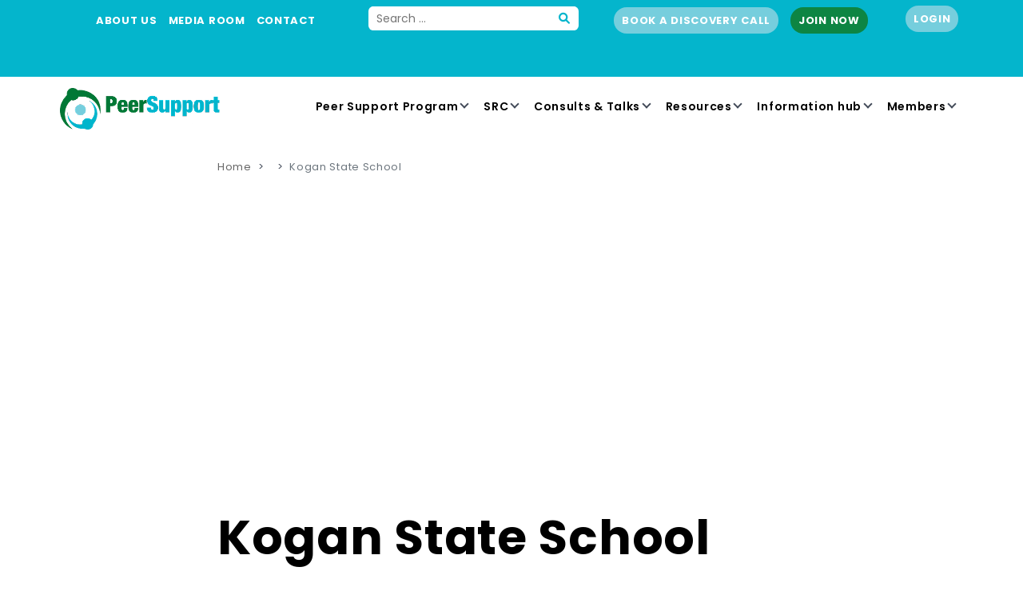

--- FILE ---
content_type: text/html; charset=UTF-8
request_url: https://peersupport.edu.au/accounts/kogan-state-school/
body_size: 18047
content:
<!DOCTYPE html>
<html lang="en-AU">
<head>
	<meta charset="UTF-8">
	<meta name="viewport" content="width=device-width, initial-scale=1, shrink-to-fit=no">
	<link rel="profile" href="http://gmpg.org/xfn/11">
	<meta name='robots' content='index, follow, max-image-preview:large, max-snippet:-1, max-video-preview:-1' />
	<style>img:is([sizes="auto" i], [sizes^="auto," i]) { contain-intrinsic-size: 3000px 1500px }</style>
	
	<!-- This site is optimized with the Yoast SEO plugin v26.4 - https://yoast.com/wordpress/plugins/seo/ -->
	<title>Kogan State School - Peer Support</title>
	<link rel="canonical" href="https://peersupport.edu.au/accounts/kogan-state-school/" />
	<meta property="og:locale" content="en_US" />
	<meta property="og:type" content="article" />
	<meta property="og:title" content="Kogan State School - Peer Support" />
	<meta property="og:description" content="[...]" />
	<meta property="og:url" content="https://peersupport.edu.au/accounts/kogan-state-school/" />
	<meta property="og:site_name" content="Peer Support" />
	<meta property="article:publisher" content="https://www.facebook.com/PeerSupportAustralia" />
	<meta property="article:modified_time" content="2025-10-22T10:25:39+00:00" />
	<meta name="twitter:card" content="summary_large_image" />
	<script type="application/ld+json" class="yoast-schema-graph">{"@context":"https://schema.org","@graph":[{"@type":"WebPage","@id":"https://peersupport.edu.au/accounts/kogan-state-school/","url":"https://peersupport.edu.au/accounts/kogan-state-school/","name":"Kogan State School - Peer Support","isPartOf":{"@id":"https://peersupport.edu.au/#website"},"datePublished":"2024-02-23T06:28:04+00:00","dateModified":"2025-10-22T10:25:39+00:00","breadcrumb":{"@id":"https://peersupport.edu.au/accounts/kogan-state-school/#breadcrumb"},"inLanguage":"en-AU","potentialAction":[{"@type":"ReadAction","target":["https://peersupport.edu.au/accounts/kogan-state-school/"]}]},{"@type":"BreadcrumbList","@id":"https://peersupport.edu.au/accounts/kogan-state-school/#breadcrumb","itemListElement":[{"@type":"ListItem","position":1,"name":"Home","item":"https://peersupport.edu.au/"},{"@type":"ListItem","position":2,"name":"Kogan State School"}]},{"@type":"WebSite","@id":"https://peersupport.edu.au/#website","url":"https://peersupport.edu.au/","name":"Peer Support","description":"Build student wellbeing at your school","publisher":{"@id":"https://peersupport.edu.au/#organization"},"potentialAction":[{"@type":"SearchAction","target":{"@type":"EntryPoint","urlTemplate":"https://peersupport.edu.au/?s={search_term_string}"},"query-input":{"@type":"PropertyValueSpecification","valueRequired":true,"valueName":"search_term_string"}}],"inLanguage":"en-AU"},{"@type":"Organization","@id":"https://peersupport.edu.au/#organization","name":"Peer Support","url":"https://peersupport.edu.au/","logo":{"@type":"ImageObject","inLanguage":"en-AU","@id":"https://peersupport.edu.au/#/schema/logo/image/","url":"https://peersupport.edu.au/wp-content/uploads/2024/01/logo-colour.svg","contentUrl":"https://peersupport.edu.au/wp-content/uploads/2024/01/logo-colour.svg","width":357,"height":92,"caption":"Peer Support"},"image":{"@id":"https://peersupport.edu.au/#/schema/logo/image/"},"sameAs":["https://www.facebook.com/PeerSupportAustralia","https://www.youtube.com/user/PeerSupportAustralia"]}]}</script>
	<!-- / Yoast SEO plugin. -->


<link rel='dns-prefetch' href='//www.youtube.com' />
<link rel="alternate" type="application/rss+xml" title="Peer Support &raquo; Feed" href="https://peersupport.edu.au/feed/" />
<link rel="alternate" type="application/rss+xml" title="Peer Support &raquo; Comments Feed" href="https://peersupport.edu.au/comments/feed/" />
<script>
window._wpemojiSettings = {"baseUrl":"https:\/\/s.w.org\/images\/core\/emoji\/16.0.1\/72x72\/","ext":".png","svgUrl":"https:\/\/s.w.org\/images\/core\/emoji\/16.0.1\/svg\/","svgExt":".svg","source":{"concatemoji":"https:\/\/peersupport.edu.au\/wp-includes\/js\/wp-emoji-release.min.js?ver=6.8.3"}};
/*! This file is auto-generated */
!function(s,n){var o,i,e;function c(e){try{var t={supportTests:e,timestamp:(new Date).valueOf()};sessionStorage.setItem(o,JSON.stringify(t))}catch(e){}}function p(e,t,n){e.clearRect(0,0,e.canvas.width,e.canvas.height),e.fillText(t,0,0);var t=new Uint32Array(e.getImageData(0,0,e.canvas.width,e.canvas.height).data),a=(e.clearRect(0,0,e.canvas.width,e.canvas.height),e.fillText(n,0,0),new Uint32Array(e.getImageData(0,0,e.canvas.width,e.canvas.height).data));return t.every(function(e,t){return e===a[t]})}function u(e,t){e.clearRect(0,0,e.canvas.width,e.canvas.height),e.fillText(t,0,0);for(var n=e.getImageData(16,16,1,1),a=0;a<n.data.length;a++)if(0!==n.data[a])return!1;return!0}function f(e,t,n,a){switch(t){case"flag":return n(e,"\ud83c\udff3\ufe0f\u200d\u26a7\ufe0f","\ud83c\udff3\ufe0f\u200b\u26a7\ufe0f")?!1:!n(e,"\ud83c\udde8\ud83c\uddf6","\ud83c\udde8\u200b\ud83c\uddf6")&&!n(e,"\ud83c\udff4\udb40\udc67\udb40\udc62\udb40\udc65\udb40\udc6e\udb40\udc67\udb40\udc7f","\ud83c\udff4\u200b\udb40\udc67\u200b\udb40\udc62\u200b\udb40\udc65\u200b\udb40\udc6e\u200b\udb40\udc67\u200b\udb40\udc7f");case"emoji":return!a(e,"\ud83e\udedf")}return!1}function g(e,t,n,a){var r="undefined"!=typeof WorkerGlobalScope&&self instanceof WorkerGlobalScope?new OffscreenCanvas(300,150):s.createElement("canvas"),o=r.getContext("2d",{willReadFrequently:!0}),i=(o.textBaseline="top",o.font="600 32px Arial",{});return e.forEach(function(e){i[e]=t(o,e,n,a)}),i}function t(e){var t=s.createElement("script");t.src=e,t.defer=!0,s.head.appendChild(t)}"undefined"!=typeof Promise&&(o="wpEmojiSettingsSupports",i=["flag","emoji"],n.supports={everything:!0,everythingExceptFlag:!0},e=new Promise(function(e){s.addEventListener("DOMContentLoaded",e,{once:!0})}),new Promise(function(t){var n=function(){try{var e=JSON.parse(sessionStorage.getItem(o));if("object"==typeof e&&"number"==typeof e.timestamp&&(new Date).valueOf()<e.timestamp+604800&&"object"==typeof e.supportTests)return e.supportTests}catch(e){}return null}();if(!n){if("undefined"!=typeof Worker&&"undefined"!=typeof OffscreenCanvas&&"undefined"!=typeof URL&&URL.createObjectURL&&"undefined"!=typeof Blob)try{var e="postMessage("+g.toString()+"("+[JSON.stringify(i),f.toString(),p.toString(),u.toString()].join(",")+"));",a=new Blob([e],{type:"text/javascript"}),r=new Worker(URL.createObjectURL(a),{name:"wpTestEmojiSupports"});return void(r.onmessage=function(e){c(n=e.data),r.terminate(),t(n)})}catch(e){}c(n=g(i,f,p,u))}t(n)}).then(function(e){for(var t in e)n.supports[t]=e[t],n.supports.everything=n.supports.everything&&n.supports[t],"flag"!==t&&(n.supports.everythingExceptFlag=n.supports.everythingExceptFlag&&n.supports[t]);n.supports.everythingExceptFlag=n.supports.everythingExceptFlag&&!n.supports.flag,n.DOMReady=!1,n.readyCallback=function(){n.DOMReady=!0}}).then(function(){return e}).then(function(){var e;n.supports.everything||(n.readyCallback(),(e=n.source||{}).concatemoji?t(e.concatemoji):e.wpemoji&&e.twemoji&&(t(e.twemoji),t(e.wpemoji)))}))}((window,document),window._wpemojiSettings);
</script>
<link rel='stylesheet' id='rp_sf_frontend-css' href='https://peersupport.edu.au/wp-content/plugins/redpin-salesforce/assets/dist/assets/css/styles.css?ver=1769017631' media='all' />
<style id='wp-emoji-styles-inline-css'>

	img.wp-smiley, img.emoji {
		display: inline !important;
		border: none !important;
		box-shadow: none !important;
		height: 1em !important;
		width: 1em !important;
		margin: 0 0.07em !important;
		vertical-align: -0.1em !important;
		background: none !important;
		padding: 0 !important;
	}
</style>
<link rel='stylesheet' id='wp-block-library-css' href='https://peersupport.edu.au/wp-includes/css/dist/block-library/style.min.css?ver=6.8.3' media='all' />
<style id='classic-theme-styles-inline-css'>
/*! This file is auto-generated */
.wp-block-button__link{color:#fff;background-color:#32373c;border-radius:9999px;box-shadow:none;text-decoration:none;padding:calc(.667em + 2px) calc(1.333em + 2px);font-size:1.125em}.wp-block-file__button{background:#32373c;color:#fff;text-decoration:none}
</style>
<link rel='stylesheet' id='cb-carousel-style-css' href='https://peersupport.edu.au/wp-content/plugins/carousel-block/blocks/../build/carousel-legacy/style-index.css?ver=2.0.6' media='all' />
<style id='cb-carousel-v2-style-inline-css'>
.wp-block-cb-carousel-v2{position:relative}.wp-block-cb-carousel-v2[data-cb-pagination=true] .swiper-horizontal{margin-bottom:calc(var(--wp--custom--carousel-block--pagination-bullet-size, 8px)*4)}.wp-block-cb-carousel-v2 .cb-button-next,.wp-block-cb-carousel-v2 .cb-button-prev{color:var(--wp--custom--carousel-block--navigation-color,#000);height:var(--wp--custom--carousel-block--navigation-size,22px);margin-top:calc(0px - var(--wp--custom--carousel-block--navigation-size, 22px)/2);width:calc(var(--wp--custom--carousel-block--navigation-size, 22px)/44*27)}.wp-block-cb-carousel-v2 .cb-button-next:after,.wp-block-cb-carousel-v2 .cb-button-prev:after{font-size:var(--wp--custom--carousel-block--navigation-size,22px)}.wp-block-cb-carousel-v2 .cb-button-next:hover,.wp-block-cb-carousel-v2 .cb-button-prev:hover{color:var(--wp--custom--carousel-block--navigation-hover-color,var(--wp--custom--carousel-block--navigation-color,#000))}.wp-block-cb-carousel-v2 .cb-button-prev,.wp-block-cb-carousel-v2.cb-rtl .cb-button-next{left:calc(var(--wp--custom--carousel-block--navigation-size, 22px)*-1/44*27 - var(--wp--custom--carousel-block--navigation-sides-offset, 10px));right:auto}.wp-block-cb-carousel-v2 .cb-button-next,.wp-block-cb-carousel-v2.cb-rtl .cb-button-prev{left:auto;right:calc(var(--wp--custom--carousel-block--navigation-size, 22px)*-1/44*27 - var(--wp--custom--carousel-block--navigation-sides-offset, 10px))}.wp-block-cb-carousel-v2.cb-rtl .cb-button-next,.wp-block-cb-carousel-v2.cb-rtl .cb-button-prev{transform:scaleX(-1)}.wp-block-cb-carousel-v2 .cb-pagination.swiper-pagination-horizontal{bottom:var(--wp--custom--carousel-block--pagination-bottom,-20px);display:flex;justify-content:center;top:var(--wp--custom--carousel-block--pagination-top,auto)}.wp-block-cb-carousel-v2 .cb-pagination.swiper-pagination-horizontal.swiper-pagination-bullets .cb-pagination-bullet{margin:0 var(--wp--custom--carousel-block--pagination-bullet-horizontal-gap,4px)}.wp-block-cb-carousel-v2 .cb-pagination .cb-pagination-bullet{background:var(--wp--custom--carousel-block--pagination-bullet-color,var(--wp--custom--carousel-block--pagination-bullet-inactive-color,#000));height:var(--wp--custom--carousel-block--pagination-bullet-size,8px);opacity:var(--wp--custom--carousel-block--pagination-bullet-inactive-opacity,var(--wp--custom--carousel-block--pagination-bullet-opacity,.2));width:var(--wp--custom--carousel-block--pagination-bullet-size,8px)}.wp-block-cb-carousel-v2 .cb-pagination .cb-pagination-bullet.swiper-pagination-bullet-active{background:var(--wp--custom--carousel-block--pagination-bullet-active-color,#000);opacity:var(--wp--custom--carousel-block--pagination-bullet-active-opacity,1)}.wp-block-cb-carousel-v2 .cb-pagination .cb-pagination-bullet:not(.swiper-pagination-bullet-active):hover{background:var(--wp--custom--carousel-block--pagination-bullet-hover-color,var(--wp--custom--carousel-block--pagination-bullet-inactive-hover-color,var(--wp--custom--carousel-block--pagination-bullet-active-color,#000)));opacity:var(--wp--custom--carousel-block--pagination-bullet-inactive-hover-opacity,var(--wp--custom--carousel-block--pagination-bullet-inactive-opacity,.2))}.wp-block-cb-carousel-v2.alignfull .cb-button-next,.wp-block-cb-carousel-v2.alignfull .cb-button-prev{color:var(--wp--custom--carousel-block--navigation-alignfull-color,#000)}.wp-block-cb-carousel-v2.alignfull .cb-button-prev,.wp-block-cb-carousel-v2.alignfull.cb-rtl .cb-button-next{left:var(--wp--custom--carousel-block--navigation-sides-offset,10px);right:auto}.wp-block-cb-carousel-v2.alignfull .cb-button-next,.wp-block-cb-carousel-v2.alignfull.cb-rtl .cb-button-prev{left:auto;right:var(--wp--custom--carousel-block--navigation-sides-offset,10px)}.wp-block-cb-carousel-v2 .wp-block-image{margin-bottom:var(--wp--custom--carousel-block--image-margin-bottom,0);margin-top:var(--wp--custom--carousel-block--image-margin-top,0)}.wp-block-cb-carousel-v2 .wp-block-cover{margin-bottom:var(--wp--custom--carousel-block--cover-margin-bottom,0);margin-top:var(--wp--custom--carousel-block--cover-margin-top,0)}.wp-block-cb-carousel-v2 .wp-block-cover.aligncenter,.wp-block-cb-carousel-v2 .wp-block-image.aligncenter{margin-left:auto!important;margin-right:auto!important}

</style>
<style id='ingeni-ingeni-latest-posts-style-inline-css'>
.wp-block-create-block-ingeni-latest-posts{background-color:#21759b;color:#fff;padding:2px}.components-panel .components-panel__row>div{width:100%}

</style>
<style id='ingeni-structural-ingeni-structural-block-style-inline-css'>
.wp-block-ingeni-structural-ingeni-structural-block{background-color:#f9f9f9;border:1px solid #e6e7e8;color:#000;margin:0 calc(50% - 50vw);padding:0;position:relative;width:100vw}.wp-block-ingeni-structural-ingeni-structural-block .bg_img,.wp-block-ingeni-structural-ingeni-structural-block .wrapper_after,.wp-block-ingeni-structural-ingeni-structural-block .wrapper_before{height:100%;left:0;overflow:hidden;position:absolute;top:0;width:100%}.wp-block-ingeni-structural-ingeni-structural-block .bg_img img,.wp-block-ingeni-structural-ingeni-structural-block .wrapper_after img,.wp-block-ingeni-structural-ingeni-structural-block .wrapper_before img{height:100%;left:0;-o-object-fit:cover;object-fit:cover;opacity:.2;position:absolute;top:0;width:100%}.wp-block-ingeni-structural-ingeni-structural-block .wrapper_before{height:100px;margin-top:-50px}.wp-block-ingeni-structural-ingeni-structural-block .wrapper_after{bottom:0;height:100px;margin-bottom:-50px;top:auto}.wp-block-ingeni-structural-ingeni-structural-block .wrapper{position:relative;width:100%;z-index:1}.wp-block-ingeni-structural-ingeni-structural-block .wp-block-group{background-color:transparent;position:relative;z-index:1}#isb-controls fieldset{margin:5px 0;padding:15px}#isb-controls fieldset legend.blocks-base-control__label{font-size:13px;font-weight:700}

</style>
<link rel='stylesheet' id='wp-bootstrap-blocks-styles-css' href='https://peersupport.edu.au/wp-content/plugins/wp-bootstrap-blocks/build/style-index.css?ver=5.2.1' media='all' />
<style id='global-styles-inline-css'>
:root{--wp--preset--aspect-ratio--square: 1;--wp--preset--aspect-ratio--4-3: 4/3;--wp--preset--aspect-ratio--3-4: 3/4;--wp--preset--aspect-ratio--3-2: 3/2;--wp--preset--aspect-ratio--2-3: 2/3;--wp--preset--aspect-ratio--16-9: 16/9;--wp--preset--aspect-ratio--9-16: 9/16;--wp--preset--color--black: #000000;--wp--preset--color--cyan-bluish-gray: #abb8c3;--wp--preset--color--white: #FFFFFF;--wp--preset--color--pale-pink: #f78da7;--wp--preset--color--vivid-red: #cf2e2e;--wp--preset--color--luminous-vivid-orange: #ff6900;--wp--preset--color--luminous-vivid-amber: #fcb900;--wp--preset--color--light-green-cyan: #7bdcb5;--wp--preset--color--vivid-green-cyan: #00d084;--wp--preset--color--pale-cyan-blue: #8ed1fc;--wp--preset--color--vivid-cyan-blue: #0693e3;--wp--preset--color--vivid-purple: #9b51e0;--wp--preset--color--blue: #04B5CC;--wp--preset--color--indigo: #6610f2;--wp--preset--color--purple: #6f42c1;--wp--preset--color--pink: #d63384;--wp--preset--color--red: #c24f71;--wp--preset--color--orange: #feaa2f;--wp--preset--color--yellow: #ecb759;--wp--preset--color--green: #0D8543;--wp--preset--color--teal: #20c997;--wp--preset--color--cyan: #0dcaf0;--wp--preset--color--gray: #6c757d;--wp--preset--color--gray-dark: #343a40;--wp--preset--gradient--vivid-cyan-blue-to-vivid-purple: linear-gradient(135deg,rgba(6,147,227,1) 0%,rgb(155,81,224) 100%);--wp--preset--gradient--light-green-cyan-to-vivid-green-cyan: linear-gradient(135deg,rgb(122,220,180) 0%,rgb(0,208,130) 100%);--wp--preset--gradient--luminous-vivid-amber-to-luminous-vivid-orange: linear-gradient(135deg,rgba(252,185,0,1) 0%,rgba(255,105,0,1) 100%);--wp--preset--gradient--luminous-vivid-orange-to-vivid-red: linear-gradient(135deg,rgba(255,105,0,1) 0%,rgb(207,46,46) 100%);--wp--preset--gradient--very-light-gray-to-cyan-bluish-gray: linear-gradient(135deg,rgb(238,238,238) 0%,rgb(169,184,195) 100%);--wp--preset--gradient--cool-to-warm-spectrum: linear-gradient(135deg,rgb(74,234,220) 0%,rgb(151,120,209) 20%,rgb(207,42,186) 40%,rgb(238,44,130) 60%,rgb(251,105,98) 80%,rgb(254,248,76) 100%);--wp--preset--gradient--blush-light-purple: linear-gradient(135deg,rgb(255,206,236) 0%,rgb(152,150,240) 100%);--wp--preset--gradient--blush-bordeaux: linear-gradient(135deg,rgb(254,205,165) 0%,rgb(254,45,45) 50%,rgb(107,0,62) 100%);--wp--preset--gradient--luminous-dusk: linear-gradient(135deg,rgb(255,203,112) 0%,rgb(199,81,192) 50%,rgb(65,88,208) 100%);--wp--preset--gradient--pale-ocean: linear-gradient(135deg,rgb(255,245,203) 0%,rgb(182,227,212) 50%,rgb(51,167,181) 100%);--wp--preset--gradient--electric-grass: linear-gradient(135deg,rgb(202,248,128) 0%,rgb(113,206,126) 100%);--wp--preset--gradient--midnight: linear-gradient(135deg,rgb(2,3,129) 0%,rgb(40,116,252) 100%);--wp--preset--font-size--small: 13px;--wp--preset--font-size--medium: 20px;--wp--preset--font-size--large: 36px;--wp--preset--font-size--x-large: 42px;--wp--preset--spacing--20: 0.44rem;--wp--preset--spacing--30: 0.67rem;--wp--preset--spacing--40: 1rem;--wp--preset--spacing--50: 1.5rem;--wp--preset--spacing--60: 2.25rem;--wp--preset--spacing--70: 3.38rem;--wp--preset--spacing--80: 5.06rem;--wp--preset--shadow--natural: 6px 6px 9px rgba(0, 0, 0, 0.2);--wp--preset--shadow--deep: 12px 12px 50px rgba(0, 0, 0, 0.4);--wp--preset--shadow--sharp: 6px 6px 0px rgba(0, 0, 0, 0.2);--wp--preset--shadow--outlined: 6px 6px 0px -3px rgba(255, 255, 255, 1), 6px 6px rgba(0, 0, 0, 1);--wp--preset--shadow--crisp: 6px 6px 0px rgba(0, 0, 0, 1);}:where(.is-layout-flex){gap: 0.5em;}:where(.is-layout-grid){gap: 0.5em;}body .is-layout-flex{display: flex;}.is-layout-flex{flex-wrap: wrap;align-items: center;}.is-layout-flex > :is(*, div){margin: 0;}body .is-layout-grid{display: grid;}.is-layout-grid > :is(*, div){margin: 0;}:where(.wp-block-columns.is-layout-flex){gap: 2em;}:where(.wp-block-columns.is-layout-grid){gap: 2em;}:where(.wp-block-post-template.is-layout-flex){gap: 1.25em;}:where(.wp-block-post-template.is-layout-grid){gap: 1.25em;}.has-black-color{color: var(--wp--preset--color--black) !important;}.has-cyan-bluish-gray-color{color: var(--wp--preset--color--cyan-bluish-gray) !important;}.has-white-color{color: var(--wp--preset--color--white) !important;}.has-pale-pink-color{color: var(--wp--preset--color--pale-pink) !important;}.has-vivid-red-color{color: var(--wp--preset--color--vivid-red) !important;}.has-luminous-vivid-orange-color{color: var(--wp--preset--color--luminous-vivid-orange) !important;}.has-luminous-vivid-amber-color{color: var(--wp--preset--color--luminous-vivid-amber) !important;}.has-light-green-cyan-color{color: var(--wp--preset--color--light-green-cyan) !important;}.has-vivid-green-cyan-color{color: var(--wp--preset--color--vivid-green-cyan) !important;}.has-pale-cyan-blue-color{color: var(--wp--preset--color--pale-cyan-blue) !important;}.has-vivid-cyan-blue-color{color: var(--wp--preset--color--vivid-cyan-blue) !important;}.has-vivid-purple-color{color: var(--wp--preset--color--vivid-purple) !important;}.has-black-background-color{background-color: var(--wp--preset--color--black) !important;}.has-cyan-bluish-gray-background-color{background-color: var(--wp--preset--color--cyan-bluish-gray) !important;}.has-white-background-color{background-color: var(--wp--preset--color--white) !important;}.has-pale-pink-background-color{background-color: var(--wp--preset--color--pale-pink) !important;}.has-vivid-red-background-color{background-color: var(--wp--preset--color--vivid-red) !important;}.has-luminous-vivid-orange-background-color{background-color: var(--wp--preset--color--luminous-vivid-orange) !important;}.has-luminous-vivid-amber-background-color{background-color: var(--wp--preset--color--luminous-vivid-amber) !important;}.has-light-green-cyan-background-color{background-color: var(--wp--preset--color--light-green-cyan) !important;}.has-vivid-green-cyan-background-color{background-color: var(--wp--preset--color--vivid-green-cyan) !important;}.has-pale-cyan-blue-background-color{background-color: var(--wp--preset--color--pale-cyan-blue) !important;}.has-vivid-cyan-blue-background-color{background-color: var(--wp--preset--color--vivid-cyan-blue) !important;}.has-vivid-purple-background-color{background-color: var(--wp--preset--color--vivid-purple) !important;}.has-black-border-color{border-color: var(--wp--preset--color--black) !important;}.has-cyan-bluish-gray-border-color{border-color: var(--wp--preset--color--cyan-bluish-gray) !important;}.has-white-border-color{border-color: var(--wp--preset--color--white) !important;}.has-pale-pink-border-color{border-color: var(--wp--preset--color--pale-pink) !important;}.has-vivid-red-border-color{border-color: var(--wp--preset--color--vivid-red) !important;}.has-luminous-vivid-orange-border-color{border-color: var(--wp--preset--color--luminous-vivid-orange) !important;}.has-luminous-vivid-amber-border-color{border-color: var(--wp--preset--color--luminous-vivid-amber) !important;}.has-light-green-cyan-border-color{border-color: var(--wp--preset--color--light-green-cyan) !important;}.has-vivid-green-cyan-border-color{border-color: var(--wp--preset--color--vivid-green-cyan) !important;}.has-pale-cyan-blue-border-color{border-color: var(--wp--preset--color--pale-cyan-blue) !important;}.has-vivid-cyan-blue-border-color{border-color: var(--wp--preset--color--vivid-cyan-blue) !important;}.has-vivid-purple-border-color{border-color: var(--wp--preset--color--vivid-purple) !important;}.has-vivid-cyan-blue-to-vivid-purple-gradient-background{background: var(--wp--preset--gradient--vivid-cyan-blue-to-vivid-purple) !important;}.has-light-green-cyan-to-vivid-green-cyan-gradient-background{background: var(--wp--preset--gradient--light-green-cyan-to-vivid-green-cyan) !important;}.has-luminous-vivid-amber-to-luminous-vivid-orange-gradient-background{background: var(--wp--preset--gradient--luminous-vivid-amber-to-luminous-vivid-orange) !important;}.has-luminous-vivid-orange-to-vivid-red-gradient-background{background: var(--wp--preset--gradient--luminous-vivid-orange-to-vivid-red) !important;}.has-very-light-gray-to-cyan-bluish-gray-gradient-background{background: var(--wp--preset--gradient--very-light-gray-to-cyan-bluish-gray) !important;}.has-cool-to-warm-spectrum-gradient-background{background: var(--wp--preset--gradient--cool-to-warm-spectrum) !important;}.has-blush-light-purple-gradient-background{background: var(--wp--preset--gradient--blush-light-purple) !important;}.has-blush-bordeaux-gradient-background{background: var(--wp--preset--gradient--blush-bordeaux) !important;}.has-luminous-dusk-gradient-background{background: var(--wp--preset--gradient--luminous-dusk) !important;}.has-pale-ocean-gradient-background{background: var(--wp--preset--gradient--pale-ocean) !important;}.has-electric-grass-gradient-background{background: var(--wp--preset--gradient--electric-grass) !important;}.has-midnight-gradient-background{background: var(--wp--preset--gradient--midnight) !important;}.has-small-font-size{font-size: var(--wp--preset--font-size--small) !important;}.has-medium-font-size{font-size: var(--wp--preset--font-size--medium) !important;}.has-large-font-size{font-size: var(--wp--preset--font-size--large) !important;}.has-x-large-font-size{font-size: var(--wp--preset--font-size--x-large) !important;}
:where(.wp-block-post-template.is-layout-flex){gap: 1.25em;}:where(.wp-block-post-template.is-layout-grid){gap: 1.25em;}
:where(.wp-block-columns.is-layout-flex){gap: 2em;}:where(.wp-block-columns.is-layout-grid){gap: 2em;}
:root :where(.wp-block-pullquote){font-size: 1.5em;line-height: 1.6;}
</style>
<link rel='stylesheet' id='child-understrap-styles-css' href='https://peersupport.edu.au/wp-content/themes/peersupport/css/child-theme.css?ver=1747006271' media='all' />
<link rel='stylesheet' id='dearpdf-style-css' href='https://peersupport.edu.au/wp-content/plugins/dearpdf-pro/assets/css/dearpdf.min.css?ver=2.0.71' media='all' />
<script src="https://peersupport.edu.au/wp-includes/js/jquery/jquery.min.js?ver=3.7.1" id="jquery-core-js"></script>
<script src="https://peersupport.edu.au/wp-includes/js/jquery/jquery-migrate.min.js?ver=3.4.1" id="jquery-migrate-js"></script>
<script id="rp_sf_script-js-extra">
var rp_sf_wp_ajax_object = {"ajaxurl":"https:\/\/peersupport.edu.au\/wp-admin\/admin-ajax.php"};
</script>
<script src="https://peersupport.edu.au/wp-content/plugins/redpin-salesforce/assets/dist/assets/scripts/app.js?ver=1769017631" id="rp_sf_script-js" defer data-wp-strategy="defer"></script>
<script id="posts_load_more_js-js-extra">
var misha_loadmore_params = {"ajaxurl":"https:\/\/peersupport.edu.au\/wp-admin\/admin-ajax.php","posts":"{\"page\":0,\"accounts\":\"kogan-state-school\",\"post_type\":\"accounts\",\"name\":\"kogan-state-school\",\"error\":\"\",\"m\":\"\",\"p\":0,\"post_parent\":\"\",\"subpost\":\"\",\"subpost_id\":\"\",\"attachment\":\"\",\"attachment_id\":0,\"pagename\":\"\",\"page_id\":0,\"second\":\"\",\"minute\":\"\",\"hour\":\"\",\"day\":0,\"monthnum\":0,\"year\":0,\"w\":0,\"category_name\":\"\",\"tag\":\"\",\"cat\":\"\",\"tag_id\":\"\",\"author\":\"\",\"author_name\":\"\",\"feed\":\"\",\"tb\":\"\",\"paged\":0,\"meta_key\":\"\",\"meta_value\":\"\",\"preview\":\"\",\"s\":\"\",\"sentence\":\"\",\"title\":\"\",\"fields\":\"all\",\"menu_order\":\"\",\"embed\":\"\",\"category__in\":[],\"category__not_in\":[],\"category__and\":[],\"post__in\":[],\"post__not_in\":[],\"post_name__in\":[],\"tag__in\":[],\"tag__not_in\":[],\"tag__and\":[],\"tag_slug__in\":[],\"tag_slug__and\":[],\"post_parent__in\":[],\"post_parent__not_in\":[],\"author__in\":[],\"author__not_in\":[],\"search_columns\":[],\"ignore_sticky_posts\":false,\"suppress_filters\":false,\"cache_results\":true,\"update_post_term_cache\":true,\"update_menu_item_cache\":false,\"lazy_load_term_meta\":true,\"update_post_meta_cache\":true,\"posts_per_page\":6,\"nopaging\":false,\"comments_per_page\":\"50\",\"no_found_rows\":false,\"order\":\"DESC\"}","current_page":"1","max_page":"0"};
</script>
<script src="https://peersupport.edu.au/wp-content/themes/peersupport/js/posts_load_more.js?ver=6.8.3" id="posts_load_more_js-js"></script>
<link rel="https://api.w.org/" href="https://peersupport.edu.au/wp-json/" /><link rel="EditURI" type="application/rsd+xml" title="RSD" href="https://peersupport.edu.au/xmlrpc.php?rsd" />
<link rel='shortlink' href='https://peersupport.edu.au/?p=126841' />
<link rel="alternate" title="oEmbed (JSON)" type="application/json+oembed" href="https://peersupport.edu.au/wp-json/oembed/1.0/embed?url=https%3A%2F%2Fpeersupport.edu.au%2Faccounts%2Fkogan-state-school%2F" />
<link rel="alternate" title="oEmbed (XML)" type="text/xml+oembed" href="https://peersupport.edu.au/wp-json/oembed/1.0/embed?url=https%3A%2F%2Fpeersupport.edu.au%2Faccounts%2Fkogan-state-school%2F&#038;format=xml" />
<!-- Global site tag (gtag.js) - Google Analytics -->
				<script async src="https://www.googletagmanager.com/gtag/js?id=G-9JLFVTHPKW"></script>
				<script>
					window.dataLayer = window.dataLayer || [];
					function gtag(){dataLayer.push(arguments);}
				</script><script>function initialiseGoogleAnalytics() { gtag('js', new Date()); gtag('config', 'G-9JLFVTHPKW', {'anonymize_ip': true} ); console.log('initialiseGoogleAnalytics initied');  }</script>					<script type="text/javascript">
						// Not presenting the cookie box, so auto init GA
						initialiseGoogleAnalytics();
					</script>
				
				<!-- Google Tag Manager -->
<script>(function(w,d,s,l,i){w[l]=w[l]||[];w[l].push({'gtm.start':
new Date().getTime(),event:'gtm.js'});var f=d.getElementsByTagName(s)[0],
j=d.createElement(s),dl=l!='dataLayer'?'&l='+l:'';j.async=true;j.src=
'https://www.googletagmanager.com/gtm.js?id='+i+dl;f.parentNode.insertBefore(j,f);
})(window,document,'script','dataLayer','GTM-KW8FTG7');</script>
<!-- End Google Tag Manager --><meta name="mobile-web-app-capable" content="yes">
<meta name="apple-mobile-web-app-capable" content="yes">
<meta name="apple-mobile-web-app-title" content="Peer Support - Build student wellbeing at your school">
<script data-cfasync="false"> var dearPdfLocation = "https://peersupport.edu.au/wp-content/plugins/dearpdf-pro/assets/"; var dearpdfWPGlobal = {"text":{"blank":""},"viewerType":"flipbook","is3D":true,"pageScale":"auto","height":"auto","mobileViewerType":"reader","backgroundColor":"transparent","backgroundImage":"","showDownloadControl":true,"sideMenuOverlay":true,"readDirection":"ltr","disableRange":false,"has3DCover":true,"enableSound":false,"color3DCover":"#777","controlsPosition":"bottom","rangeChunkSize":"524288","maxTextureSize":"3200","pageMode":"auto","singlePageMode":"auto","pdfVersion":"latest","autoPDFLinktoViewer":false,"attachmentLightbox":"true","duration":"800","paddingLeft":"15","paddingRight":"15","paddingTop":"20","paddingBottom":"20","moreControls":"download,pageMode,startPage,endPage,sound","hideControls":""};</script><link rel="icon" href="https://peersupport.edu.au/wp-content/uploads/2023/08/cropped-logo-32x32.png" sizes="32x32" />
<link rel="icon" href="https://peersupport.edu.au/wp-content/uploads/2023/08/cropped-logo-192x192.png" sizes="192x192" />
<link rel="apple-touch-icon" href="https://peersupport.edu.au/wp-content/uploads/2023/08/cropped-logo-180x180.png" />
<meta name="msapplication-TileImage" content="https://peersupport.edu.au/wp-content/uploads/2023/08/cropped-logo-270x270.png" />
		<style id="wp-custom-css">
			/* === LAYOUT CONTAINER === */
.main-button-container {
    display: flex;
    justify-content: center;
    align-items: stretch;   /* ensures all blocks are equal height */
    gap: 60px;
    margin: 60px 0;
    flex-wrap: wrap;
}

/* === EACH BLOCK (squares) === */
.main-button-block {
    flex: 1 1 320px;
    max-width: 420px;
    background: #fafafa;                /* square background */
    border-radius: 15px;                /* rounded corners */
    box-shadow: 0 6px 20px rgba(0,0,0,0.1); /* shadow */
    padding: 40px 30px;
    display: flex;
    flex-direction: column;
    align-items: center;      /* center heading + button horizontally */
    justify-content: center;  /* center heading + button vertically */
    text-align: center;
    min-height: 360px;        /* uniform height */
    margin: 0 auto;           /* center block in container */
}

/* === HEADING === */
.main-button-block h2 {
    font-weight: 700;
    margin-bottom: 30px;
    font-size: 1.9rem;
    color: #222;
    text-align: center; /* ensure heading is centered */
}

/* === BUTTON BLOCK === */
.big-portal-btn {
    font-size: 24px !important;
    padding: 24px 60px !important;
    border-radius: 16px !important;
    min-width: 260px;
    background-color: #04b5cc;
    color: #fff !important;
    text-align: center;
    box-shadow: 0 4px 12px rgba(34, 211, 238, 0.16);
    display: flex !important;           /* center the button */
    justify-content: center !important; /* center horizontally */
    margin: 16px auto !important;       /* center under heading */
    transition: all 0.3s ease;
}

/* === BUTTON LINK INSIDE BLOCK === */
.main-button-block .wp-block-button__link,
.big-portal-btn .wp-block-button__link {
    display: inline-block !important;
    text-align: center !important;
    font-size: 24px !important;
    padding: 24px 60px !important;
    border-radius: 16px !important;
    background-color: #04b5cc !important;
    color: #fff !important;
    box-shadow: 0 4px 12px rgba(34, 211, 238, 0.16);
    text-decoration: none !important;
    transition: all 0.3s ease;
}

/* Hover effect */
.main-button-block .wp-block-button__link:hover,
.big-portal-btn .wp-block-button__link:hover {
    filter: brightness(1.1);
    box-shadow: 0 8px 15px rgba(34, 211, 238, 0.3);
}

/* === REMOVE EXTRA WORDPRESS MARGINS === */
.main-button-block .wp-block-button {
    margin: 0 !important;
    padding: 0 !important;
    display: flex;
    justify-content: center;
    width: 100%;
}

/* === OPTIONAL CENTRED BLOCK HELPER === */
.centered-block {
    display: flex;
    flex-direction: column;
    align-items: center;
    justify-content: center;
    text-align: center;
}
/* === PORTAL PAGE CONTAINER === */
.portal-container {
    display: flex;
    flex-wrap: wrap;
    justify-content: center;
    gap: 40px;
    padding: 40px 20px;
}

/* === EACH BLOCK (square with hover) === */
.portal-block {
    background: linear-gradient(135deg, #fafafa, #f0f8ff);
    border-radius: 15px;
    box-shadow: 0 6px 20px rgba(0,0,0,0.1);
    padding: 40px 30px;
    flex: 1 1 320px;
    max-width: 420px;
    display: flex;
    flex-direction: column;
    align-items: center;
    justify-content: center;
    text-align: center;
    min-height: 360px;
    transition: all 0.3s ease;
    cursor: pointer;
}

/* Lift effect on hover */
.portal-block:hover {
    transform: translateY(-5px);
    box-shadow: 0 12px 25px rgba(0,0,0,0.15);
}

/* === ICON ABOVE HEADING === */
.portal-icon {
    font-size: 48px;
    margin-bottom: 20px;
}

/* === HEADING === */
.portal-block h2 {
    font-weight: 700;
    font-size: 2rem;
    margin-bottom: 15px;
}

/* === DESCRIPTION TEXT === */
.portal-description {
    font-size: 1rem;
    color: #555;
    margin-bottom: 30px;
}

/* === BUTTON === */
.big-portal-btn {
    display: flex !important;
    justify-content: center !important;
    margin: 0 auto !important;
}

.big-portal-btn .wp-block-button__link {
    display: inline-block !important;
    font-size: 20px !important;
    padding: 22px 48px !important;
    border-radius: 25px !important;
    background-color: #04b5cc !important;
    color: #fff !important;
    text-align: center !important;
    box-shadow: 0 4px 12px rgba(34, 211, 238, 0.16);
    transition: all 0.3s ease;
}

/* Button hover effect */
.big-portal-btn .wp-block-button__link:hover {
    filter: brightness(1.1);
    box-shadow: 0 8px 15px rgba(34, 211, 238, 0.3);
}

/* === MOBILE RESPONSIVENESS === */
@media (max-width: 768px) {
    .portal-container {
        flex-direction: column;
        gap: 30px;
    }
}
		</style>
		
	<style type="text/css">
		.send-mail-div{
	   color: #fff;
    font-weight: 600;
    /*background: #d08152;*/
    /*padding: 3px 8px;*/
    /*border-radius: 5px;*/
    float: inline-end;
    cursor: pointer;
    transition: color 0.3s;
		}

		.send-email-model h5{
			color: #d09d65;
		    margin: 0.46875rem 0;
		    line-height: 24px;
		    font-size: 21px;
		    font-weight: 600;
		}

		.send-email-model label{
			color: #d09d65;
		    margin: 0.46875rem 0;
		    line-height: 24px;
		    font-size: 17px;
		    font-weight: 600;
		}
	</style>
</head>

<body class="wp-singular accounts-template-default single single-accounts postid-126841 wp-custom-logo wp-embed-responsive wp-theme-understrap wp-child-theme-peersupport group-blog understrap-has-sidebar" itemscope itemtype="http://schema.org/WebSite">
<!-- Google Tag Manager (noscript) -->
<noscript><iframe src="https://www.googletagmanager.com/ns.html?id=GTM-KW8FTG7"
height="0" width="0" style="display:none;visibility:hidden"></iframe></noscript>
<!-- End Google Tag Manager (noscript) --><div class="site" id="page">

	<!-- ******************* The Navbar Area ******************* -->
	<header id="wrapper-navbar">

		<a class="skip-link visually-hidden-focusable" href="#content">
			Skip to content		</a>

		
<div class="pre-header"><div class="container"><div class="row widget-container align-items-center">
	<div class="col-12 col-md-5 col-lg-4"><div id="nav_menu-4" class="pre-header-one-widget"><div class="menu-pre-header-one-container"><ul id="menu-pre-header-one" class="menu"><li id="menu-item-107705" class="menu-item menu-item-type-post_type menu-item-object-page menu-item-107705"><a href="https://peersupport.edu.au/about-us/">About us</a></li>
<li id="menu-item-107984" class="menu-item menu-item-type-taxonomy menu-item-object-category menu-item-107984"><a href="https://peersupport.edu.au/category/media-room/">Media Room</a></li>
<li id="menu-item-44" class="menu-item menu-item-type-post_type menu-item-object-page menu-item-44"><a href="https://peersupport.edu.au/contact-us/">Contact</a></li>
</ul></div></div></div>
	<div class="d-none d-lg-block col-lg-2 col-xl-3"><form role="search" method="get" class="search-form" action="https://peersupport.edu.au">
		<label>
			<input type="search" class="search-field" placeholder="Search …" value="" name="s">
		</label>
		<button type="submit" class="search-submit" aria-label="search"><i class="fas fa-search" aria-hidden="true"></i></button>
	</form></div>
	<div class="col-12 col-sm-9 col-md-6 col-lg-5 col-xl-4"><div id="nav_menu-5" class="pre-header-two-widget"><div class="menu-pre-header-two-container"><ul id="menu-pre-header-two" class="menu"><li id="menu-item-106359" class="button blue menu-item menu-item-type-post_type menu-item-object-page menu-item-106359"><a href="https://peersupport.edu.au/book-a-discovery-call/" title="Book a call">Book a discovery call</a></li>
<li id="menu-item-128188" class="button green menu-item menu-item-type-post_type menu-item-object-page menu-item-128188"><a href="https://peersupport.edu.au/join-peer-support/purchase-peer-support-membership/">Join Now</a></li>
</ul></div></div></div>
	
	<div class="col-12 col-sm-3 col-md-1"><div id="block-13" class="pre-header-three-widget"><p><div class="header_login_buttons"><a class="button  blue" href="https://peersupport.edu.au/wp-login.php?action=logout&amp;_wpnonce=7aef5fd17f">Login</a></div></p>
</div></div>
</div></div></div>


	
	



<nav id="main-nav" class="navbar navbar-expand-xl navbar-dark bg-primary" aria-labelledby="main-nav-label">

	<h2 id="main-nav-label" class="screen-reader-text">
		Main Navigation	</h2>


	<div class="container">

		<!-- Your site title as branding in the menu -->
		<a href="https://peersupport.edu.au" rel="home" itemprop="url"><div class="logo" style="background-image: url(https://peersupport.edu.au/wp-content/uploads/2025/02/Logo-minus-AUS.png);" alt="Peer Support logo"><span class="hide">Peer Support</span></div></a>		<!-- end custom logo -->

		<button class="navbar-toggler" type="button" data-bs-toggle="collapse" data-bs-target="#navbarNavDropdown" aria-controls="navbarNavDropdown" aria-expanded="false" aria-label="Toggle navigation">
			<span class="navbar-toggler-icon"><i class="fa-solid"></i></span>
		</button>

		<!-- The WordPress Menu goes here -->
		<div id="navbarNavDropdown" class="collapse navbar-collapse"><ul id="main-menu" class="navbar-nav ms-auto"><li itemscope="itemscope" itemtype="https://www.schema.org/SiteNavigationElement" id="menu-item-108300" class="mega menu-item menu-item-type-post_type menu-item-object-page menu-item-has-children dropdown menu-item-108300 nav-item"><a title="Peer Support Program" href="#" data-toggle="dropdown" data-bs-toggle="dropdown" aria-haspopup="true" aria-expanded="false" class="dropdown-toggle nav-link" id="menu-item-dropdown-108300">Peer Support Program</a>
<ul class="dropdown-menu" aria-labelledby="menu-item-dropdown-108300" >
	<li itemscope="itemscope" itemtype="https://www.schema.org/SiteNavigationElement" id="menu-item-116" class="mega-col menu-item menu-item-type-custom_nav_container menu-item-object-custom-nav-container menu-item-has-children dropdown menu-item-116 nav-item"><a title="Custom Nav Container" href="#" class="dropdown-item">Custom Nav Container</a>
	<ul class="dropdown-menu" aria-labelledby="menu-item-dropdown-108300" >
		<li itemscope="itemscope" itemtype="https://www.schema.org/SiteNavigationElement" id="menu-item-105315" class="menu-item menu-item-type-post_type menu-item-object-page menu-item-has-children dropdown menu-item-105315 nav-item"><a title="About Peer Support" href="https://peersupport.edu.au/peer-support-program/" class="dropdown-item">About Peer Support</a>
		<ul class="dropdown-menu" aria-labelledby="menu-item-dropdown-108300" >
			<li itemscope="itemscope" itemtype="https://www.schema.org/SiteNavigationElement" id="menu-item-76" class="menu-item menu-item-type-post_type menu-item-object-page menu-item-76 nav-item"><a title="What Is Peer Support" href="https://peersupport.edu.au/peer-support-program/what-is-peer-support/" class="dropdown-item">What Is Peer Support</a></li>
			<li itemscope="itemscope" itemtype="https://www.schema.org/SiteNavigationElement" id="menu-item-75" class="menu-item menu-item-type-post_type menu-item-object-page menu-item-75 nav-item"><a title="Peer Support in Primary Schools" href="https://peersupport.edu.au/peer-support-program/peer-support-in-primary-schools/" class="dropdown-item">Peer Support in Primary Schools</a></li>
			<li itemscope="itemscope" itemtype="https://www.schema.org/SiteNavigationElement" id="menu-item-105710" class="menu-item menu-item-type-post_type menu-item-object-page menu-item-105710 nav-item"><a title="Peer Support in High Schools" href="https://peersupport.edu.au/peer-support-program/peer-support-in-high-schools/" class="dropdown-item">Peer Support in High Schools</a></li>
			<li itemscope="itemscope" itemtype="https://www.schema.org/SiteNavigationElement" id="menu-item-105711" class="menu-item menu-item-type-post_type menu-item-object-page menu-item-105711 nav-item"><a title="Frequently Asked Questions" href="https://peersupport.edu.au/frequently-asked-questions/" class="dropdown-item">Frequently Asked Questions</a></li>
		</ul>
</li>
	</ul>
</li>
	<li itemscope="itemscope" itemtype="https://www.schema.org/SiteNavigationElement" id="menu-item-119" class="mega-col menu-item menu-item-type-custom_nav_container menu-item-object-custom-nav-container menu-item-has-children dropdown menu-item-119 nav-item"><a title="Custom Nav Container" href="#" class="dropdown-item">Custom Nav Container</a>
	<ul class="dropdown-menu" aria-labelledby="menu-item-dropdown-108300" >
		<li itemscope="itemscope" itemtype="https://www.schema.org/SiteNavigationElement" id="menu-item-126" class="menu-item menu-item-type-post_type menu-item-object-page menu-item-has-children dropdown menu-item-126 nav-item"><a title="Join Peer Support" href="https://peersupport.edu.au/join-peer-support/" class="dropdown-item">Join Peer Support</a>
		<ul class="dropdown-menu" aria-labelledby="menu-item-dropdown-108300" >
			<li itemscope="itemscope" itemtype="https://www.schema.org/SiteNavigationElement" id="menu-item-105791" class="menu-item menu-item-type-post_type menu-item-object-page menu-item-105791 nav-item"><a title="How to join" href="https://peersupport.edu.au/join-peer-support/how-to-join/" class="dropdown-item">How to join</a></li>
			<li itemscope="itemscope" itemtype="https://www.schema.org/SiteNavigationElement" id="menu-item-105802" class="menu-item menu-item-type-post_type menu-item-object-page menu-item-105802 nav-item"><a title="Purchase membership" href="https://peersupport.edu.au/join-peer-support/purchase-peer-support-membership/" class="dropdown-item">Purchase membership</a></li>
			<li itemscope="itemscope" itemtype="https://www.schema.org/SiteNavigationElement" id="menu-item-108527" class="menu-item menu-item-type-post_type menu-item-object-page menu-item-108527 nav-item"><a title="Workshop dates" href="https://peersupport.edu.au/join-peer-support/workshop-dates/" class="dropdown-item">Workshop dates</a></li>
			<li itemscope="itemscope" itemtype="https://www.schema.org/SiteNavigationElement" id="menu-item-127" class="menu-item menu-item-type-post_type menu-item-object-page menu-item-127 nav-item"><a title="Info webinar" href="https://peersupport.edu.au/join-peer-support/information-webinar/" class="dropdown-item">Info webinar</a></li>
		</ul>
</li>
	</ul>
</li>
</ul>
</li>
<li itemscope="itemscope" itemtype="https://www.schema.org/SiteNavigationElement" id="menu-item-26" class="menu-item menu-item-type-post_type menu-item-object-page menu-item-has-children dropdown menu-item-26 nav-item"><a title="SRC" href="#" data-toggle="dropdown" data-bs-toggle="dropdown" aria-haspopup="true" aria-expanded="false" class="dropdown-toggle nav-link" id="menu-item-dropdown-26">SRC</a>
<ul class="dropdown-menu" aria-labelledby="menu-item-dropdown-26" >
	<li itemscope="itemscope" itemtype="https://www.schema.org/SiteNavigationElement" id="menu-item-105422" class="menu-item menu-item-type-post_type menu-item-object-page menu-item-105422 nav-item"><a title="About Student Representative Council (SRC)" href="https://peersupport.edu.au/student-representative-council/" class="dropdown-item">About Student Representative Council (SRC)</a></li>
	<li itemscope="itemscope" itemtype="https://www.schema.org/SiteNavigationElement" id="menu-item-105820" class="menu-item menu-item-type-post_type menu-item-object-page menu-item-105820 nav-item"><a title="Book an SRC workshop" href="https://peersupport.edu.au/student-representative-council/book-student-representative-council-workshop/" class="dropdown-item">Book an SRC workshop</a></li>
	<li itemscope="itemscope" itemtype="https://www.schema.org/SiteNavigationElement" id="menu-item-128595" class="menu-item menu-item-type-post_type menu-item-object-page menu-item-128595 nav-item"><a title="SRC eBook" href="https://peersupport.edu.au/ebooks/how-to-build-a-student-representative-council/" class="dropdown-item">SRC eBook</a></li>
	<li itemscope="itemscope" itemtype="https://www.schema.org/SiteNavigationElement" id="menu-item-129037" class="menu-item menu-item-type-post_type menu-item-object-page menu-item-129037 nav-item"><a title="SRC Masterclass intro" href="https://peersupport.edu.au/src-masterclass-intro/" class="dropdown-item">SRC Masterclass intro</a></li>
	<li itemscope="itemscope" itemtype="https://www.schema.org/SiteNavigationElement" id="menu-item-129038" class="menu-item menu-item-type-post_type menu-item-object-page menu-item-129038 nav-item"><a title="Purchase SRC Masterclass" href="https://peersupport.edu.au/student-representative-council/src-masterclass/" class="dropdown-item">Purchase SRC Masterclass</a></li>
</ul>
</li>
<li itemscope="itemscope" itemtype="https://www.schema.org/SiteNavigationElement" id="menu-item-20" class="menu-item menu-item-type-post_type menu-item-object-page menu-item-has-children dropdown menu-item-20 nav-item"><a title="Consults &#038; Talks" href="#" data-toggle="dropdown" data-bs-toggle="dropdown" aria-haspopup="true" aria-expanded="false" class="dropdown-toggle nav-link" id="menu-item-dropdown-20">Consults &#038; Talks</a>
<ul class="dropdown-menu" aria-labelledby="menu-item-dropdown-20" >
	<li itemscope="itemscope" itemtype="https://www.schema.org/SiteNavigationElement" id="menu-item-61" class="menu-item menu-item-type-post_type menu-item-object-page menu-item-61 nav-item"><a title="About Consultations" href="https://peersupport.edu.au/consults-and-talks/" class="dropdown-item">About Consultations</a></li>
	<li itemscope="itemscope" itemtype="https://www.schema.org/SiteNavigationElement" id="menu-item-106167" class="menu-item menu-item-type-post_type menu-item-object-page menu-item-106167 nav-item"><a title="Whole Staff Peer Support Training" href="https://peersupport.edu.au/consults-and-talks/peer-support-training/" class="dropdown-item">Whole Staff Peer Support Training</a></li>
	<li itemscope="itemscope" itemtype="https://www.schema.org/SiteNavigationElement" id="menu-item-106180" class="menu-item menu-item-type-post_type menu-item-object-page menu-item-106180 nav-item"><a title="Student or Staff Wellbeing Talks" href="https://peersupport.edu.au/consults-and-talks/staff-student-wellbeing-talks/" class="dropdown-item">Student or Staff Wellbeing Talks</a></li>
	<li itemscope="itemscope" itemtype="https://www.schema.org/SiteNavigationElement" id="menu-item-106186" class="menu-item menu-item-type-post_type menu-item-object-page menu-item-106186 nav-item"><a title="Parent and Carer Talks" href="https://peersupport.edu.au/consults-and-talks/parent-and-carer-talks/" class="dropdown-item">Parent and Carer Talks</a></li>
	<li itemscope="itemscope" itemtype="https://www.schema.org/SiteNavigationElement" id="menu-item-106185" class="menu-item menu-item-type-post_type menu-item-object-page menu-item-106185 nav-item"><a title="Student Wellbeing Strategy Consultation" href="https://peersupport.edu.au/consults-and-talks/student-wellbeing-strategy-consultation/" class="dropdown-item">Student Wellbeing Strategy Consultation</a></li>
</ul>
</li>
<li itemscope="itemscope" itemtype="https://www.schema.org/SiteNavigationElement" id="menu-item-25" class="mega menu-item menu-item-type-post_type menu-item-object-page menu-item-has-children dropdown menu-item-25 nav-item"><a title="Resources" href="#" data-toggle="dropdown" data-bs-toggle="dropdown" aria-haspopup="true" aria-expanded="false" class="dropdown-toggle nav-link" id="menu-item-dropdown-25">Resources</a>
<ul class="dropdown-menu" aria-labelledby="menu-item-dropdown-25" >
	<li itemscope="itemscope" itemtype="https://www.schema.org/SiteNavigationElement" id="menu-item-117" class="mega-col menu-item menu-item-type-custom_nav_container menu-item-object-custom-nav-container menu-item-has-children dropdown menu-item-117 nav-item"><a title="Custom Nav Container" href="#" class="dropdown-item">Custom Nav Container</a>
	<ul class="dropdown-menu" aria-labelledby="menu-item-dropdown-25" >
		<li itemscope="itemscope" itemtype="https://www.schema.org/SiteNavigationElement" id="menu-item-108083" class="menu-item menu-item-type-post_type menu-item-object-page menu-item-has-children dropdown menu-item-108083 nav-item"><a title="Book a webinar" href="https://peersupport.edu.au/resources/book-a-webinar/" class="dropdown-item">Book a webinar</a>
		<ul class="dropdown-menu" aria-labelledby="menu-item-dropdown-25" >
			<li itemscope="itemscope" itemtype="https://www.schema.org/SiteNavigationElement" id="menu-item-107867" class="menu-item menu-item-type-post_type menu-item-object-page menu-item-107867 nav-item"><a title="All webinars" href="https://peersupport.edu.au/resources/all-webinars/" class="dropdown-item">All webinars</a></li>
		</ul>
</li>
		<li itemscope="itemscope" itemtype="https://www.schema.org/SiteNavigationElement" id="menu-item-105503" class="menu-item menu-item-type-post_type menu-item-object-page menu-item-has-children dropdown menu-item-105503 nav-item"><a title="Resources" href="https://peersupport.edu.au/resources/" class="dropdown-item">Resources</a>
		<ul class="dropdown-menu" aria-labelledby="menu-item-dropdown-25" >
			<li itemscope="itemscope" itemtype="https://www.schema.org/SiteNavigationElement" id="menu-item-106442" class="menu-item menu-item-type-post_type menu-item-object-page menu-item-106442 nav-item"><a title="Peer Support TV" href="https://peersupport.edu.au/peer-support-tv/" class="dropdown-item">Peer Support TV</a></li>
			<li itemscope="itemscope" itemtype="https://www.schema.org/SiteNavigationElement" id="menu-item-108576" class="menu-item menu-item-type-post_type menu-item-object-page menu-item-108576 nav-item"><a title="Brain Bites" href="https://peersupport.edu.au/brain-bites/" class="dropdown-item">Brain Bites</a></li>
			<li itemscope="itemscope" itemtype="https://www.schema.org/SiteNavigationElement" id="menu-item-107844" class="menu-item menu-item-type-post_type menu-item-object-page menu-item-107844 nav-item"><a title="Primary School Resources" href="https://peersupport.edu.au/resources/primary-school-resources/" class="dropdown-item">Primary School Resources</a></li>
			<li itemscope="itemscope" itemtype="https://www.schema.org/SiteNavigationElement" id="menu-item-107843" class="menu-item menu-item-type-post_type menu-item-object-page menu-item-107843 nav-item"><a title="High School Resources" href="https://peersupport.edu.au/resources/high-school-resources/" class="dropdown-item">High School Resources</a></li>
			<li itemscope="itemscope" itemtype="https://www.schema.org/SiteNavigationElement" id="menu-item-108010" class="menu-item menu-item-type-post_type menu-item-object-page menu-item-108010 nav-item"><a title="Parent and carer resources" href="https://peersupport.edu.au/resources/parent-and-carer-resources/" class="dropdown-item">Parent and carer resources</a></li>
			<li itemscope="itemscope" itemtype="https://www.schema.org/SiteNavigationElement" id="menu-item-106271" class="menu-item menu-item-type-post_type menu-item-object-page menu-item-106271 nav-item"><a title="Ebooks" href="https://peersupport.edu.au/ebooks/" class="dropdown-item">Ebooks</a></li>
		</ul>
</li>
	</ul>
</li>
	<li itemscope="itemscope" itemtype="https://www.schema.org/SiteNavigationElement" id="menu-item-118" class="mega-col menu-item menu-item-type-custom_nav_container menu-item-object-custom-nav-container menu-item-has-children dropdown menu-item-118 nav-item"><a title="Custom Nav Container" href="#" class="dropdown-item">Custom Nav Container</a>
	<ul class="dropdown-menu" aria-labelledby="menu-item-dropdown-25" >
		<li itemscope="itemscope" itemtype="https://www.schema.org/SiteNavigationElement" id="menu-item-106023" class="menu-item menu-item-type-post_type menu-item-object-page menu-item-has-children dropdown menu-item-106023 nav-item"><a title="Shop" href="https://peersupport.edu.au/shop/" class="dropdown-item">Shop</a>
		<ul class="dropdown-menu" aria-labelledby="menu-item-dropdown-25" >
			<li itemscope="itemscope" itemtype="https://www.schema.org/SiteNavigationElement" id="menu-item-107967" class="menu-item menu-item-type-custom menu-item-object-custom menu-item-107967 nav-item"><a title="Peer Leader Badges" href="https://peersupport.edu.au/shop/#shop-products" class="dropdown-item">Peer Leader Badges</a></li>
			<li itemscope="itemscope" itemtype="https://www.schema.org/SiteNavigationElement" id="menu-item-107969" class="menu-item menu-item-type-custom menu-item-object-custom menu-item-107969 nav-item"><a title="SRC Badges" href="https://peersupport.edu.au/shop/#shop-products" class="dropdown-item">SRC Badges</a></li>
			<li itemscope="itemscope" itemtype="https://www.schema.org/SiteNavigationElement" id="menu-item-107968" class="menu-item menu-item-type-custom menu-item-object-custom menu-item-107968 nav-item"><a title="Peer Support Balls" href="https://peersupport.edu.au/shop/#shop-products" class="dropdown-item">Peer Support Balls</a></li>
		</ul>
</li>
		<li itemscope="itemscope" itemtype="https://www.schema.org/SiteNavigationElement" id="menu-item-128249" class="menu-item menu-item-type-post_type menu-item-object-page menu-item-128249 nav-item"><a title="FREE Talk-And-Walk-A-Thon" href="https://peersupport.edu.au/resources/talk-and-walk-a-thon/" class="dropdown-item">FREE Talk-And-Walk-A-Thon</a></li>
		<li itemscope="itemscope" itemtype="https://www.schema.org/SiteNavigationElement" id="menu-item-128475" class="menu-item menu-item-type-post_type menu-item-object-page menu-item-128475 nav-item"><a title="Program Evaluation Package" href="https://peersupport.edu.au/resources/program-evaluation-package/" class="dropdown-item">Program Evaluation Package</a></li>
	</ul>
</li>
</ul>
</li>
<li itemscope="itemscope" itemtype="https://www.schema.org/SiteNavigationElement" id="menu-item-22" class="menu-item menu-item-type-post_type menu-item-object-page menu-item-has-children dropdown menu-item-22 nav-item"><a title="Information hub" href="#" data-toggle="dropdown" data-bs-toggle="dropdown" aria-haspopup="true" aria-expanded="false" class="dropdown-toggle nav-link" id="menu-item-dropdown-22">Information hub</a>
<ul class="dropdown-menu" aria-labelledby="menu-item-dropdown-22" >
	<li itemscope="itemscope" itemtype="https://www.schema.org/SiteNavigationElement" id="menu-item-59" class="menu-item menu-item-type-post_type menu-item-object-page menu-item-has-children dropdown menu-item-59 nav-item"><a title="Information hub" href="https://peersupport.edu.au/information-hub/" class="dropdown-item">Information hub</a>
	<ul class="dropdown-menu" aria-labelledby="menu-item-dropdown-22" >
		<li itemscope="itemscope" itemtype="https://www.schema.org/SiteNavigationElement" id="menu-item-107983" class="menu-item menu-item-type-post_type menu-item-object-page menu-item-107983 nav-item"><a title="Peer Support Program" href="https://peersupport.edu.au/information-hub/peer-support-program-info/" class="dropdown-item">Peer Support Program</a></li>
		<li itemscope="itemscope" itemtype="https://www.schema.org/SiteNavigationElement" id="menu-item-107982" class="menu-item menu-item-type-post_type menu-item-object-page menu-item-107982 nav-item"><a title="Starting High School" href="https://peersupport.edu.au/information-hub/starting-high-school/" class="dropdown-item">Starting High School</a></li>
		<li itemscope="itemscope" itemtype="https://www.schema.org/SiteNavigationElement" id="menu-item-107981" class="menu-item menu-item-type-post_type menu-item-object-page menu-item-107981 nav-item"><a title="SRC Program" href="https://peersupport.edu.au/information-hub/src-program/" class="dropdown-item">SRC Program</a></li>
		<li itemscope="itemscope" itemtype="https://www.schema.org/SiteNavigationElement" id="menu-item-107980" class="menu-item menu-item-type-post_type menu-item-object-page menu-item-107980 nav-item"><a title="Student Leadership" href="https://peersupport.edu.au/information-hub/student-leadership/" class="dropdown-item">Student Leadership</a></li>
		<li itemscope="itemscope" itemtype="https://www.schema.org/SiteNavigationElement" id="menu-item-107979" class="menu-item menu-item-type-post_type menu-item-object-page menu-item-107979 nav-item"><a title="Student Wellbeing" href="https://peersupport.edu.au/information-hub/student-wellbeing/" class="dropdown-item">Student Wellbeing</a></li>
		<li itemscope="itemscope" itemtype="https://www.schema.org/SiteNavigationElement" id="menu-item-107978" class="menu-item menu-item-type-post_type menu-item-object-page menu-item-107978 nav-item"><a title="Resilience" href="https://peersupport.edu.au/information-hub/resilience-program/" class="dropdown-item">Resilience</a></li>
		<li itemscope="itemscope" itemtype="https://www.schema.org/SiteNavigationElement" id="menu-item-107977" class="menu-item menu-item-type-post_type menu-item-object-page menu-item-107977 nav-item"><a title="Anti-Bullying" href="https://peersupport.edu.au/information-hub/anti-bullying-program/" class="dropdown-item">Anti-Bullying</a></li>
		<li itemscope="itemscope" itemtype="https://www.schema.org/SiteNavigationElement" id="menu-item-108567" class="menu-item menu-item-type-post_type menu-item-object-page menu-item-108567 nav-item"><a title="Research" href="https://peersupport.edu.au/information-hub/research/" class="dropdown-item">Research</a></li>
		<li itemscope="itemscope" itemtype="https://www.schema.org/SiteNavigationElement" id="menu-item-108566" class="menu-item menu-item-type-post_type menu-item-object-page menu-item-108566 nav-item"><a title="Parents and carers" href="https://peersupport.edu.au/information-hub/parents-and-carers/" class="dropdown-item">Parents and carers</a></li>
		<li itemscope="itemscope" itemtype="https://www.schema.org/SiteNavigationElement" id="menu-item-109612" class="menu-item menu-item-type-post_type menu-item-object-page menu-item-109612 nav-item"><a title="Teacher Wellbeing" href="https://peersupport.edu.au/information-hub/teacher-wellbeing/" class="dropdown-item">Teacher Wellbeing</a></li>
		<li itemscope="itemscope" itemtype="https://www.schema.org/SiteNavigationElement" id="menu-item-128653" class="menu-item menu-item-type-post_type menu-item-object-page menu-item-128653 nav-item"><a title="Respectful Relationships" href="https://peersupport.edu.au/information-hub/respectful-relationships/" class="dropdown-item">Respectful Relationships</a></li>
	</ul>
</li>
</ul>
</li>
<li itemscope="itemscope" itemtype="https://www.schema.org/SiteNavigationElement" id="menu-item-23" class="mega mega-end menu-item menu-item-type-post_type menu-item-object-page menu-item-has-children dropdown menu-item-23 nav-item"><a title="Members" href="#" data-toggle="dropdown" data-bs-toggle="dropdown" aria-haspopup="true" aria-expanded="false" class="dropdown-toggle nav-link" id="menu-item-dropdown-23">Members</a>
<ul class="dropdown-menu" aria-labelledby="menu-item-dropdown-23" >
	<li itemscope="itemscope" itemtype="https://www.schema.org/SiteNavigationElement" id="menu-item-105942" class="mega-col menu-item menu-item-type-custom_nav_container menu-item-object-custom-nav-container menu-item-has-children dropdown menu-item-105942 nav-item"><a title="Custom Nav Container" href="#" class="dropdown-item">Custom Nav Container</a>
	<ul class="dropdown-menu" aria-labelledby="menu-item-dropdown-23" >
		<li itemscope="itemscope" itemtype="https://www.schema.org/SiteNavigationElement" id="menu-item-108546" class="menu-item menu-item-type-custom menu-item-object-custom menu-item-has-children dropdown menu-item-108546 nav-item"><a title="Member Resources" href="#" class="dropdown-item">Member Resources</a>
		<ul class="dropdown-menu" aria-labelledby="menu-item-dropdown-23" >
			<li itemscope="itemscope" itemtype="https://www.schema.org/SiteNavigationElement" id="menu-item-107972" class="menu-item menu-item-type-post_type menu-item-object-page menu-item-107972 nav-item"><a title="Secondary School Dashboard" href="https://peersupport.edu.au/modules/secondary-school-dashboard/" class="dropdown-item">Secondary School Dashboard</a></li>
			<li itemscope="itemscope" itemtype="https://www.schema.org/SiteNavigationElement" id="menu-item-107973" class="menu-item menu-item-type-post_type menu-item-object-page menu-item-107973 nav-item"><a title="Primary School Dashboard" href="https://peersupport.edu.au/modules/primary-school-dashboard/" class="dropdown-item">Primary School Dashboard</a></li>
			<li itemscope="itemscope" itemtype="https://www.schema.org/SiteNavigationElement" id="menu-item-128393" class="menu-item menu-item-type-post_type menu-item-object-page menu-item-128393 nav-item"><a title="Wellbeing Surveys" href="https://peersupport.edu.au/membership/program-evaluation/" class="dropdown-item">Wellbeing Surveys</a></li>
		</ul>
</li>
	</ul>
</li>
	<li itemscope="itemscope" itemtype="https://www.schema.org/SiteNavigationElement" id="menu-item-105943" class="mega-col menu-item menu-item-type-custom_nav_container menu-item-object-custom-nav-container menu-item-has-children menu-item-105943 nav-item"><a title="Custom Nav Container" href="#" class="dropdown-item">Custom Nav Container</a></li>
</ul>
</li>
</ul></div>
	</div><!-- .container(-fluid) -->

</nav><!-- .site-navigation -->

<!-- Update the member greeting to be time relevant, if required -->
<script type="text/javascript">

	var myDate = new Date();
    var hrs = myDate.getHours();
	console.log('current hour:'+hrs);
	var greeting_div = jQuery("#greeting");
	if (greeting_div) {
		var greeting = greeting_div.text();

		if ( greeting == 'Morning' ) {

    		if (hrs >= 12 ) {
				greeting = 'Afternoon';
			}
			if (hrs >= 18 ) {
				greeting = 'Evening';
			}

			jQuery("#greeting").html(greeting);
		}
	}
</script>

	</header><!-- #wrapper-navbar -->

<div class="wrapper" id="single-wrapper">

	<div class="container" id="content" tabindex="-1">

		<div class="row">

			<main class="site-main" id="main">

				
<article class="post-126841 accounts type-accounts status-publish hentry" id="post-126841">
	<div class="row bottom-30"><div class="col-sm-12 col-md-10 offset-md-1 col-lg-8 offset-lg-2">

		<nav style="--bs-breadcrumb-divider: '>';" aria-label="breadcrumb"><ol class="breadcrumb"><li class="breadcrumb-item"><a href="https://peersupport.edu.au">Home</a></li><li class="breadcrumb-item"></li><li class="breadcrumb-item active" aria-current="page">Kogan State School</li></nav>
		<div class="page-feature-banner bottom-30">
			
					</div>

		<header class="entry-header">
			<h1 class="entry-title">Kogan State School</h1>
			<div class="entry-meta">
				23 February 2024			</div><!-- .entry-meta -->

		</header><!-- .entry-header -->


		<div class="entry-content">

			
		</div><!-- .entry-content -->

		<footer class="entry-footer">

			
		</footer><!-- .entry-footer -->

	</div></div><!-- end row col -->

</article><!-- #post-## -->
		<nav class="container navigation post-navigation">
			<h2 class="screen-reader-text">Post navigation</h2>
			<div class="d-flex nav-links justify-content-between">
				<span class="nav-previous"><a href="https://peersupport.edu.au/accounts/kingaroy-state-school/" rel="prev"><i class="fa fa-angle-left"></i>&nbsp;Kingaroy State School</a></span><span class="nav-next"><a href="https://peersupport.edu.au/accounts/kuranda-district-state-college/" rel="next">Kuranda District State College&nbsp;<i class="fa fa-angle-right"></i></a></span>			</div><!-- .nav-links -->
		</nav><!-- .post-navigation -->
		
			</main><!-- #main -->

		</div><!-- .row -->

	</div><!-- #content -->

</div><!-- #single-wrapper -->




<footer class="footer">
	<div class="container container">
		<div class="row d-flex align-items-start">

			<div id="footer-col1" class="col-10 offset-1 offset-md-0 col-lg-fifth">
				<div id="block-7"><div class="logo"></div></div><div id="block-15">
<p class="bold large bottom-0">Call <a class=""href="tel:1300579963" aria-label="phone number"><span itemprop="telephone" content=1300579963>1300 579 963</span></a></p>
</div><div id="block-16">
<p class="bold large bottom-0">or Follow us</p>
</div><div id="block-9"><p><div class="sub-footer-socials"><a href="https://www.facebook.com/PeerSupportAustralia" target="_blank" aria-label="facebook"><i class="fab fa-facebook-f"></i></a><a href="https://x.com/PeerSupportAus" target="_blank" aria-label="twitter"><i class="fab fa-twitter"></i></a><a href="https://www.linkedin.com/company/3715061" target="_blank" aria-label="linkedin"><i class="fab fa-linkedin-in"></i></a><a href="https://www.youtube.com/channel/UCINfqx76W4Bgv-NR4vaOitg" target="_blank" aria-label="youtube"><i class="fab fa-youtube"></i></a></div></p>
</div>			</div><!--col end -->

			<div id="footer-col2" class="col-10 offset-1 col-md-6 offset-md-0 col-lg-fifth">
				<div id="nav_menu-6"><div class="menu-footer-menu-1-container"><ul id="menu-footer-menu-1" class="menu"><li id="menu-item-108543" class="menu-item menu-item-type-post_type menu-item-object-page menu-item-has-children menu-item-108543"><a href="https://peersupport.edu.au/peer-support-program/">Peer Support Program</a>
<ul class="sub-menu">
	<li id="menu-item-108542" class="menu-item menu-item-type-post_type menu-item-object-page menu-item-has-children menu-item-108542"><a href="https://peersupport.edu.au/peer-support-program/">About Peer Support</a>
	<ul class="sub-menu">
		<li id="menu-item-83" class="menu-item menu-item-type-post_type menu-item-object-page menu-item-83"><a href="https://peersupport.edu.au/peer-support-program/what-is-peer-support/">What is Peer Support</a></li>
		<li id="menu-item-82" class="menu-item menu-item-type-post_type menu-item-object-page menu-item-82"><a href="https://peersupport.edu.au/peer-support-program/peer-support-in-primary-schools/">In Primary Schools</a></li>
		<li id="menu-item-81" class="menu-item menu-item-type-post_type menu-item-object-page menu-item-81"><a href="https://peersupport.edu.au/peer-support-program/peer-support-in-high-schools/">In High Schools</a></li>
		<li id="menu-item-105826" class="menu-item menu-item-type-post_type menu-item-object-page menu-item-105826"><a href="https://peersupport.edu.au/frequently-asked-questions/">FAQs</a></li>
	</ul>
</li>
	<li id="menu-item-91" class="menu-item menu-item-type-post_type menu-item-object-page menu-item-has-children menu-item-91"><a href="https://peersupport.edu.au/join-peer-support/">Join Peer Support</a>
	<ul class="sub-menu">
		<li id="menu-item-92" class="menu-item menu-item-type-post_type menu-item-object-page menu-item-92"><a href="https://peersupport.edu.au/join-peer-support/information-webinar/">Info webinar</a></li>
		<li id="menu-item-105827" class="menu-item menu-item-type-post_type menu-item-object-page menu-item-105827"><a href="https://peersupport.edu.au/join-peer-support/how-to-join/">How to join</a></li>
		<li id="menu-item-105828" class="menu-item menu-item-type-post_type menu-item-object-page menu-item-105828"><a href="https://peersupport.edu.au/join-peer-support/purchase-peer-support-membership/">Purchase membership</a></li>
		<li id="menu-item-108528" class="menu-item menu-item-type-post_type menu-item-object-page menu-item-108528"><a href="https://peersupport.edu.au/join-peer-support/workshop-dates/">Workshop dates</a></li>
	</ul>
</li>
</ul>
</li>
</ul></div></div>			</div><!--col end -->

			<div id="footer-col3" class="col-10 offset-1 col-md-6 offset-md-0 col-lg-fifth">
				<div id="nav_menu-7"><div class="menu-footer-menu-2-container"><ul id="menu-footer-menu-2" class="menu"><li id="menu-item-108240" class="menu-item menu-item-type-post_type menu-item-object-page menu-item-108240"><a href="https://peersupport.edu.au/information-hub/src-program/">SRC</a></li>
<li id="menu-item-105829" class="menu-item menu-item-type-post_type menu-item-object-page menu-item-has-children menu-item-105829"><a href="https://peersupport.edu.au/consults-and-talks/">Consults &#038; Talks</a>
<ul class="sub-menu">
	<li id="menu-item-108252" class="font-weight-normal menu-item menu-item-type-post_type menu-item-object-page menu-item-108252"><a href="https://peersupport.edu.au/consults-and-talks/">About Consultations</a></li>
	<li id="menu-item-108243" class="font-weight-normal menu-item menu-item-type-post_type menu-item-object-page menu-item-108243"><a href="https://peersupport.edu.au/consults-and-talks/student-wellbeing-strategy-consultation/">Student Wellbeing Strategy Consultation</a></li>
	<li id="menu-item-108241" class="font-weight-normal menu-item menu-item-type-post_type menu-item-object-page menu-item-108241"><a href="https://peersupport.edu.au/consults-and-talks/peer-support-training/">Whole staff peer support training</a></li>
	<li id="menu-item-108242" class="font-weight-normal menu-item menu-item-type-post_type menu-item-object-page menu-item-108242"><a href="https://peersupport.edu.au/consults-and-talks/staff-student-wellbeing-talks/">Student or Staff Wellbeing Talks</a></li>
	<li id="menu-item-108244" class="font-weight-normal menu-item menu-item-type-post_type menu-item-object-page menu-item-108244"><a href="https://peersupport.edu.au/consults-and-talks/parent-and-carer-talks/">Parent and Carer Talks</a></li>
</ul>
</li>
</ul></div></div>			</div><!--col end -->

			<div id="footer-col4" class="col-10 offset-1 col-md-6 offset-md-0 col-lg-fifth">
				<div id="nav_menu-8"><div class="menu-footer-menu-3-container"><ul id="menu-footer-menu-3" class="menu"><li id="menu-item-105832" class="menu-item menu-item-type-post_type menu-item-object-page menu-item-has-children menu-item-105832"><a href="https://peersupport.edu.au/resources/">Resources</a>
<ul class="sub-menu">
	<li id="menu-item-108245" class="font-weight-normal menu-item menu-item-type-post_type menu-item-object-page menu-item-108245"><a href="https://peersupport.edu.au/resources/all-webinars/">Webinars</a></li>
	<li id="menu-item-108247" class="font-weight-normal menu-item menu-item-type-post_type menu-item-object-page menu-item-108247"><a href="https://peersupport.edu.au/resources/primary-school-resources/">Primary School</a></li>
	<li id="menu-item-108338" class="font-weight-normal menu-item menu-item-type-post_type menu-item-object-page menu-item-108338"><a href="https://peersupport.edu.au/resources/high-school-resources/">High School</a></li>
	<li id="menu-item-108248" class="font-weight-normal menu-item menu-item-type-post_type menu-item-object-page menu-item-108248"><a href="https://peersupport.edu.au/resources/parent-and-carer-resources/">Parent and Carer</a></li>
	<li id="menu-item-108246" class="font-weight-normal menu-item menu-item-type-post_type menu-item-object-page menu-item-108246"><a href="https://peersupport.edu.au/peer-support-tv/">Peer Support TV</a></li>
	<li id="menu-item-108254" class="font-weight-normal menu-item menu-item-type-post_type menu-item-object-page menu-item-108254"><a href="https://peersupport.edu.au/ebooks/">Ebooks</a></li>
</ul>
</li>
<li id="menu-item-105830" class="menu-item menu-item-type-post_type menu-item-object-page menu-item-105830"><a href="https://peersupport.edu.au/information-hub/">Information hub</a></li>
<li id="menu-item-105834" class="menu-item menu-item-type-taxonomy menu-item-object-category menu-item-105834"><a href="https://peersupport.edu.au/category/media-room/">News</a></li>
<li id="menu-item-108251" class="menu-item menu-item-type-post_type menu-item-object-page menu-item-108251"><a href="https://peersupport.edu.au/shop/">Shop</a></li>
</ul></div></div>			</div><!--col end -->

			<div id="footer-col5" class="col-10 offset-1 col-md-6 offset-md-0 col-lg-fifth">
				<div id="nav_menu-11"><div class="menu-footer-menu-5-container"><ul id="menu-footer-menu-5" class="menu"><li id="menu-item-107779" class="menu-item menu-item-type-post_type menu-item-object-page menu-item-has-children menu-item-107779"><a href="https://peersupport.edu.au/about-us/">About us</a>
<ul class="sub-menu">
	<li id="menu-item-107780" class="font-weight-normal menu-item menu-item-type-post_type menu-item-object-page menu-item-107780"><a href="https://peersupport.edu.au/about-us/our-team/">Our team</a></li>
	<li id="menu-item-108256" class="font-weight-normal menu-item menu-item-type-post_type menu-item-object-page menu-item-108256"><a href="https://peersupport.edu.au/about-us/our-history/">Our history</a></li>
</ul>
</li>
<li id="menu-item-108255" class="menu-item menu-item-type-post_type menu-item-object-page menu-item-108255"><a href="https://peersupport.edu.au/contact-us/">Contact us</a></li>
</ul></div></div><div id="block-14"><p><div class="footer_login_buttons"><a class=" blue" href="https://peersupport.edu.au/wp-login.php?action=logout&amp;_wpnonce=7aef5fd17f">Login</a></div></p>
</div>			</div><!--col end -->


		</div><!-- row end -->

	</div><!-- container end -->

</footer><!-- footer end -->


<div class="sub-footer">
	<div class="container container">
		<div class="row d-flex align-items-start bottom-0">

			<div id="subfooter-col1" class="col-6 col-md-3 col-lg-2 offset-lg-2">
				<div id="block-21">
<figure class="wp-block-image size-full"><img loading="lazy" decoding="async" width="532" height="344" src="https://peersupport.edu.au/wp-content/uploads/2024/02/nsw-health-logo.png" alt="" class="wp-image-127693" srcset="https://peersupport.edu.au/wp-content/uploads/2024/02/nsw-health-logo.png 532w, https://peersupport.edu.au/wp-content/uploads/2024/02/nsw-health-logo-300x194.png 300w" sizes="auto, (max-width: 532px) 100vw, 532px" /></figure>
</div>			</div><!--col end -->

			<div id="subfooter-col2" class="col-6 col-md-3 col-lg-2 ">
				<div id="block-18">
<figure class="wp-block-image size-full"><img loading="lazy" decoding="async" width="200" height="200" src="https://peersupport.edu.au/wp-content/uploads/2025/01/Untitled-design-2.png" alt="" class="wp-image-128388" srcset="https://peersupport.edu.au/wp-content/uploads/2025/01/Untitled-design-2.png 200w, https://peersupport.edu.au/wp-content/uploads/2025/01/Untitled-design-2-150x150.png 150w" sizes="auto, (max-width: 200px) 100vw, 200px" /></figure>
</div>			</div><!--col end -->

			<div id="subfooter-col3" class="col-6 col-md-3 col-lg-2 ">
				<div id="block-19">
<figure class="wp-block-image size-full"><a href="https://www.acnc.gov.au/" target="_blank" rel=" noreferrer noopener"><img loading="lazy" decoding="async" width="200" height="200" src="https://peersupport.edu.au/wp-content/uploads/2024/01/accreditation-acnc-registered-charity-logo-australia.webp" alt="ACNC Registered Charity" class="wp-image-108639" srcset="https://peersupport.edu.au/wp-content/uploads/2024/01/accreditation-acnc-registered-charity-logo-australia.webp 200w, https://peersupport.edu.au/wp-content/uploads/2024/01/accreditation-acnc-registered-charity-logo-australia-150x150.webp 150w" sizes="auto, (max-width: 200px) 100vw, 200px" /></a></figure>
</div>			</div><!--col end -->

			<div id="subfooter-col4" class="col-6 col-md-3 col-lg-2 ">
				<div id="block-20">
<figure class="wp-block-image size-full"><img loading="lazy" decoding="async" width="940" height="1075" src="https://peersupport.edu.au/wp-content/uploads/2025/07/tqilogo.avif" alt="" class="wp-image-128598" srcset="https://peersupport.edu.au/wp-content/uploads/2025/07/tqilogo.avif 940w, https://peersupport.edu.au/wp-content/uploads/2025/07/tqilogo-262x300.jpg 262w, https://peersupport.edu.au/wp-content/uploads/2025/07/tqilogo-895x1024.jpg 895w, https://peersupport.edu.au/wp-content/uploads/2025/07/tqilogo-768x878.jpg 768w" sizes="auto, (max-width: 940px) 100vw, 940px" /></figure>
</div>			</div><!--col end -->

		</div><!-- row end -->
	</div><!-- container end -->
</div>


<div class="copyright">
	<div class="container container">
		<div class="row">

			<div class="col-12 text-center">

				<div class="footer-copyright">&copy 2026 Peer Support<div class="copy-dot"></div>All Rights Reserved<div class="copy-dot"></div><a href="https://peersupport.edu.au/privacy-policy">Privacy Policy</a></div>								
			</div><!--col end -->

		</div><!-- row end -->

	</div><!-- container end -->

</div><!-- copyright -->

<div id="back-top" style="display: block;"><a href="#page" aria-label="scroll to top of page"><i class="fas fa-chevron-circle-up"></i></a></div>

</div><!-- #page we need this extra closing tag here -->

<!-- Bootstrap Modal -->
<div class="modal fade" id="customPopupEmail" tabindex="-1" aria-labelledby="customPopupLabel" aria-hidden="true">
  <div class="modal-dialog modal-dialog-centered">
    <div class="modal-content send-email-model" style="text-align:left;">      
      <div class="modal-header">
        <h5 class="modal-title" id="customPopupLabel">Send Mail</h5>
        <button type="button" class="btn-close" data-bs-dismiss="modal" aria-label="Close"></button>
      </div>
      
      <div class="modal-body " style="text-align:left;">
        <!-- Readonly Link -->
        <div class="mb-3">
          <label for="readonlyLink" class="form-label">Mail Link</label>
          <input type="text" class="form-control" id="readonlyLink" readonly>
        </div>

        <!-- Multi Email Input -->
        <div class="mb-3">
          <label for="emailList" class="form-label">Recipient Emails</label>
          <textarea class="form-control" id="emailList" rows="3" placeholder="Enter emails separated by commas"></textarea>
          <small class="text-muted">Example: test1@example.com, test2@example.com</small>
        </div>
      </div>
      
      <div class="modal-footer">
      	 <span id="loadingSpinner" style="display:none;">
		    <span class="spinner-border spinner-border-sm text-primary" role="status"></span>
		    Sending...
		   </span>

		    <span class="success-mail-msg" style="display:none;"> 📧 Mail send successfully!/</span>

        <button type="button" class="btn btn-secondary" data-bs-dismiss="modal">Close</button>
        <button type="button" class="btn btn-success" id="sendMailBtn">Send</button>
      </div>
    </div>
  </div>
</div>


<script type="speculationrules">
{"prefetch":[{"source":"document","where":{"and":[{"href_matches":"\/*"},{"not":{"href_matches":["\/wp-*.php","\/wp-admin\/*","\/wp-content\/uploads\/*","\/wp-content\/*","\/wp-content\/plugins\/*","\/wp-content\/themes\/peersupport\/*","\/wp-content\/themes\/understrap\/*","\/*\\?(.+)"]}},{"not":{"selector_matches":"a[rel~=\"nofollow\"]"}},{"not":{"selector_matches":".no-prefetch, .no-prefetch a"}}]},"eagerness":"conservative"}]}
</script>
<!-- BL Contact JSON feed --><script type="application/ld+json">{"@context": "https://schema.org","@type": "EducationalOrganization","url": "https://peersupport.edu.au","address": {"@type": "PostalAddress","addressLocality": "North Sydney","addressRegion": "NSW","postalCode":"2060","streetAddress": "<span>Suite 801,</span> 122 Arthur St"},"description": "Build student wellbeing at your school","name": "Peer Support","image": [""],"telephone": "1300 579 963","geo": {"@type": "GeoCoordinates","latitude": "-33.838760","longitude": "151.209770"},"openingHours" : [ "Mo 09:00-17:00","Tu 09:00-17:00","We 09:00-17:00","Th 09:00-17:00","Fr 09:00-17:00"]}</script> 
					    <script>
					      document.addEventListener('DOMContentLoaded', function() {
					        setTimeout(function() {					        
					         const menuHide = document.getElementById('menu-item-129037');		       
					         if (menuHide) {
					            menuHide.style.display = 'none';
					          }	
					            }, 100); // 1 second delay
					      });
					    </script>
					    <script src="https://www.youtube.com/iframe_api" id="yt_iframe-js"></script>
<script src="https://peersupport.edu.au/wp-content/themes/peersupport/js/child-theme.js?ver=1708334326" id="child-understrap-scripts-js"></script>
<script src="https://peersupport.edu.au/wp-content/themes/peersupport/js/ingeni-starter.js?ver=6.8.3" id="ingeni-starter-js-js"></script>
<script src="https://peersupport.edu.au/wp-content/themes/peersupport/js/browser_zoom.js?ver=6.8.3" id="browser-zoom-js-js"></script>
<script id="on-page-login-js-js-extra">
var on_page_login_ajax_object = {"ajaxurl":"https:\/\/peersupport.edu.au\/wp-admin\/admin-ajax.php"};
</script>
<script src="https://peersupport.edu.au/wp-content/themes/peersupport/js/on-page-login.js?ver=6.8.3" id="on-page-login-js-js"></script>
<script id="custom-mail-js-js-extra">
var ajax_object = {"ajax_url":"https:\/\/peersupport.edu.au\/wp-admin\/admin-ajax.php"};
</script>
<script src="https://peersupport.edu.au/wp-content/themes/peersupport/custom-mail.js" id="custom-mail-js-js"></script>
<script src="https://peersupport.edu.au/wp-content/plugins/dearpdf-pro/assets/js/dearpdf-pro.min.js?ver=2.0.71" id="dearpdf-script-js"></script>


<script type="text/javascript">
	jQuery('.send-mail').click(function(){   
    let id = jQuery(this).data("id");
    localStorage.setItem("surveytype", jQuery(this).data("surveytype"));

    jQuery('#readonlyLink').val(id);
    jQuery('.success-mail-msg').hide();	
    jQuery('#customPopupEmail').modal('show'); // Bootstrap show
})


	 // Handle send button


	 jQuery(document).ready(function(){

  jQuery('#sendMailBtn').click(function(){

  	 jQuery('#loadingSpinner').show();
  	 jQuery('#sendMailBtn').prop('disabled', true);
     var link   = jQuery('#readonlyLink').val();
     var emails = jQuery('#emailList').val();     
     let surveyLinkType = localStorage.getItem("surveytype");
     // console.log(surveyLinkType);
     // return;

	    if(!emails){
	      alert("Please enter at least one email.");
	      return;
	    }

	    jQuery.ajax({
	      url: ajax_object.ajax_url, // comes from wp_localize_script in PHP
	      method: 'POST',
	      data: {
	        action: 'send_custom_mail',
	        emails: emails,
	        link: link,
	        surveyLinkType:surveyLinkType
	      },
	      success: function(response){
	        if(response.success){
	            // alert(response.data.message);
	             jQuery('#loadingSpinner').hide();
	            jQuery('.success-mail-msg').show();	            
	            setTimeout(function () {
							    jQuery('#customPopupEmail').modal('hide');
							   
							    jQuery('#sendMailBtn').prop('disabled', false);
							}, 2000);

	        } else {
	          alert(response.data.message);
	          jQuery('#loadingSpinner').hide();
           jQuery('#sendMailBtn').prop('disabled', false);
        
	        }
	      },
	      error: function(){
	        alert("Something went wrong.");
	      }
	    });
	  });



	});


	 jQuery(function () {
	  // Initialize all tooltips
	  jQuery('[data-bs-toggle="tooltip"]').tooltip();
	  // Copy link on click
	  jQuery('.fa-copy').on('click', function () {
	    var link = jQuery(this).data('id');
	    navigator.clipboard.writeText(link).then(() => {
	      // Show "Copied!" temporarily
	      jQuery(this).attr('data-bs-original-title', 'Copied!').tooltip('show');
	      setTimeout(() => {
	        jQuery(this).attr('data-bs-original-title', 'Copy link');
	      }, 2000);
	    });
	  });
	});



  // jQuery('#sendMailBtn').click(function(){
  //   let link   = jQuery('#readonlyLink').val();
  //   let emails = jQuery('#emailList').val();

  //   // Split by commas and trim spaces
  //   let emailArray = emails.split(',').map(e => e.trim()).filter(e => e.length > 0);

  //   if(emailArray.length === 0){
  //     alert("Please enter at least one email address.");
  //     return;
  //   }

  //   // Basic validation (optional)
  //   let invalidEmails = emailArray.filter(e => !/^[^\s@]+@[^\s@]+\.[^\s@]+$/.test(e));
  //   if(invalidEmails.length > 0){
  //     alert("Invalid emails: " + invalidEmails.join(", "));
  //     return;
  //   }

  //   // 🚀 Here you can send data via AJAX to WordPress backend
  //   console.log("Send link:", link);
  //   console.log("To emails:", emailArray);

  //   // Example: show confirmation
  //   alert("Link sent to: " + emailArray.join(", "));
  //   jQuery('#customPopupEmail').modal('hide');
  // });





jQuery(document).ready(function(){
    jQuery('.downloadReport').on('click', function(){
        let accountId = jQuery(this).data('account');
        let reportType = jQuery(this).data('type');
        let load= jQuery(this).data('load');

        // Show loader
        jQuery('#'+load).show();

        jQuery.ajax({
            url: ajax_object.ajax_url,
            method: 'POST',
            dataType: 'json',
            data: {
                action: 'generate_sf_report',
                accountId: accountId,
                reportType: reportType
            },
            success: function(response){
                jQuery('#'+load).hide();

                if (response.success) {
                    let base64 = response.data.pdf;
                    let binary = atob(base64);
                    let len = binary.length;
                    let buffer = new Uint8Array(len);

                    for (let i = 0; i < len; i++) {
                        buffer[i] = binary.charCodeAt(i);
                    }

                    let blob = new Blob([buffer], { type: "application/pdf" });
                    let url = window.URL.createObjectURL(blob);

                    let a = document.createElement("a");
                    a.href = url;
                    a.download = reportType+'-'+accountId+"-Report.pdf";
                    document.body.appendChild(a);
                    a.click();
                    a.remove();
                    window.URL.revokeObjectURL(url);
                } else {
                    alert("Error: " + response.data.message);
                }
            },
            error: function(xhr){
                jQuery('#'+load).hide();
                alert("Request failed: " + xhr.status);
            }
        });
    });
});


</script>
<script>(function(){function c(){var b=a.contentDocument||a.contentWindow.document;if(b){var d=b.createElement('script');d.innerHTML="window.__CF$cv$params={r:'9c18a29d4d10d96e',t:'MTc2OTAxNzYzMS4wMDAwMDA='};var a=document.createElement('script');a.nonce='';a.src='/cdn-cgi/challenge-platform/scripts/jsd/main.js';document.getElementsByTagName('head')[0].appendChild(a);";b.getElementsByTagName('head')[0].appendChild(d)}}if(document.body){var a=document.createElement('iframe');a.height=1;a.width=1;a.style.position='absolute';a.style.top=0;a.style.left=0;a.style.border='none';a.style.visibility='hidden';document.body.appendChild(a);if('loading'!==document.readyState)c();else if(window.addEventListener)document.addEventListener('DOMContentLoaded',c);else{var e=document.onreadystatechange||function(){};document.onreadystatechange=function(b){e(b);'loading'!==document.readyState&&(document.onreadystatechange=e,c())}}}})();</script></body>

</html>


--- FILE ---
content_type: application/javascript
request_url: https://peersupport.edu.au/wp-content/themes/peersupport/js/posts_load_more.js?ver=6.8.3
body_size: 213
content:
jQuery(function($){ // use jQuery code inside this to avoid "$ is not defined" error
	jQuery('#load_more').click(function(){

		var button = jQuery(this),
		  data = {
			'action': 'loadmore',
			'query': misha_loadmore_params.posts, // that's how we get params from wp_localize_script() function
			'page' : misha_loadmore_params.current_page
		};
 
		jQuery.ajax({ // you can also use $.post here
			url : misha_loadmore_params.ajaxurl, // AJAX handler
			data : data,
			type : 'POST',
			beforeSend : function ( xhr ) {
				button.text('Loading...'); // change the button text, you can also add a preloader image
			},
			success : function( data ){
				if( data ) { 
					jQuery("#archive_content").append(data);
					button.text( 'Load More' )
					
					misha_loadmore_params.current_page++;
 
					if ( misha_loadmore_params.current_page == misha_loadmore_params.max_page ) 
						button.remove(); // if last page, remove the button
 
					// you can also fire the "post-load" event here if you use a plugin that requires it
					// jQuery( document.body ).trigger( 'post-load' );
				} else {
					button.remove(); // if no data, remove the button as well
				}
			}
		});
	});
});

--- FILE ---
content_type: application/javascript
request_url: https://peersupport.edu.au/wp-content/themes/peersupport/js/on-page-login.js?ver=6.8.3
body_size: 230
content:

// On-page Login
jQuery('#on_page_login_form').on('submit', custom_login);
function custom_login(e) {
	console.log('custom login submit.');
	e.preventDefault();

	var my_form = jQuery(this);
	var json_data = {
		'action'    : 'login_check',
		'username'  : my_form.find('#on_page_login_username').val(),
		'password'  : my_form.find('#on_page_login_password').val(),
		'rememberme': my_form.find('#on_page_login_rememberme').is( ':checked' ) ? true : false,
		'security'  : my_form.find('#confirm_ajax_login_nonce').val()
	};
	
	var ajaxUrl = on_page_login_ajax_object.ajaxurl;

console.log('ajax data:'+JSON.stringify(json_data));
console.log('ajax url:'+ajaxUrl);
	jQuery.ajax({
		url: ajaxUrl, // your ajax url
		type: 'POST',
		dataType: 'json',
		data: json_data,
		beforeSend: function(jqXHR, settings) { jQuery('#login_message').html(''); },
		success: function(data, textStatus, xhr) { onAjaxSuccess(data); },
		error: function(jqXHR, textStatus, errorThrown) {  jQuery('#login_message').html(errorThrown); }
	});
}
function onAjaxSuccess(data) {
console.log('ajax msg: '+data.message);
	if (typeof data.message !== 'undefined') {
		jQuery('#login_message').html(data.message);
	}
	// reload on success
	if (typeof data.success !== 'undefined' && data.success === true) {
console.log('it worked!');
		location.reload();
	}
}
